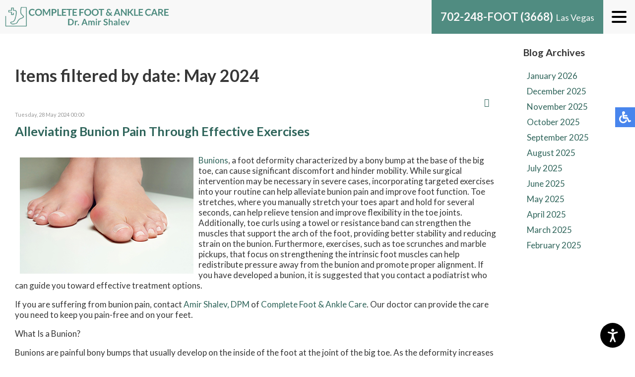

--- FILE ---
content_type: text/html; charset=utf-8
request_url: https://www.completefootanklecare.com/blog/itemlist/date/2024/5?catid=2
body_size: 17064
content:
<!DOCTYPE html><html lang=en-gb><head><base href=https://www.completefootanklecare.com/blog/itemlist/date/2024/5 /><meta http-equiv=content-type content="text/html; charset=utf-8"/><meta name=robots content="max-snippet:-1, max-image-preview:large, max-video-preview:-1"/><meta name=description content="Items filtered by date: May 2024"/><link rel=preconnect href=https://cdnjs.cloudflare.com crossorigin /><link rel=preload href=/templates/theme/images/fb-ico.png as=image /><link rel=preload href=/templates/theme/images/twit-ico.png as=image /><link rel=preload href=/templates/theme/images/goog-ico.png as=image /><link rel=preload href=/media/com_jchoptimize/cache/js/507d55de3b82dbebef20050a3677e7724c6b0e09de2ba8882aaeb38b5ea7e1ea.js as=script /><link rel=preload href=/media/com_jchoptimize/cache/js/507d55de3b82dbebef20050a3677e77217ea318e03a16d263eeecd5527a3c2a9.js as=script /><link rel=preload href=/media/com_jchoptimize/cache/css/79fd0e0aa36cd6ea689fd89eb9bcb23df36907fd18ce3204f3e53687e9a17874.css as=style onload="this.rel='stylesheet'"/><title>May 2024</title><link href="/blog/itemlist/date/2024/5?catid=2" rel=canonical /><link href="/blog/itemlist/date/2024/5?catid=2&format=feed" rel=alternate type=application/rss+xml title="May 2024 | Feed"/><link href="/blog/itemlist/date/2024/5?catid=2&format=feed&type=rss" rel=alternate type=application/rss+xml title="May 2024 | RSS 2.0"/><link href="/blog/itemlist/date/2024/5?catid=2&format=feed&type=atom" rel=alternate type=application/atom+xml title="May 2024 | Atom 1.0"/><link href=/templates/theme/favicon.ico rel="shortcut icon" type=image/vnd.microsoft.icon /> <script type=application/json class="joomla-script-options new">{"csrf.token":"cd98fb73241a10c2338dff713614d729","system.paths":{"root":"","base":""}}</script> <script type=application/ld+json data-type=gsd>{"@context":"https://schema.org","@type":"BreadcrumbList","itemListElement":[{"@type":"ListItem","position":1,"name":"Home","item":"https://www.completefootanklecare.com/"},{"@type":"ListItem","position":2,"name":"Blog","item":"https://www.completefootanklecare.com/blog/latest"},{"@type":"ListItem","position":3,"name":"May 2024","item":"https://www.completefootanklecare.com/blog/itemlist/date/2024/5"}]}</script><meta name=viewport content="width=device-width, initial-scale=1.0"><meta name=format-detection content="telephone=no"><meta name=facebook-domain-verification content=zmj6hl8z5sk2xqklbp6xu7hd8xkdsw /><meta name=google-site-verification content=XO-ahVKQikLhxl_EAmPzditiMKOlJJdU5ERYTtU2q_c /><link rel=apple-touch-icon sizes=76x76 href=/apple-touch-icon.png><link rel=icon type=image/png sizes=32x32 href=/favicon-32x32.png><link rel=icon type=image/png sizes=16x16 href=/favicon-16x16.png><link rel=manifest href=/site.webmanifest><link rel=mask-icon href=/safari-pinned-tab.svg color=#006d8c><meta name=msapplication-TileColor content=#ffffff><meta name=theme-color content=#ffffff><noscript><img height=1 width=1 style=display:none src="https://www.facebook.com/tr?id=426351375329481&ev=PageView&noscript=1"/></noscript><noscript><style>img.jch-lazyload,iframe.jch-lazyload{display:none}</style> </noscript><style id=jch-optimize-critical-css data-id=1035b7a95caab54eddb426716c0393b6507d39d6d9f85f185b3462bfad6dd38c>a:active,a:focus{outline:0}img{border:0}#k2Container{padding:0 0 24px}.clr{clear:both;height:0;line-height:0;display:block;float:none;padding:0;margin:0;border:0}div.k2FeedIcon{padding:4px 8px}div.k2FeedIcon a,div.k2FeedIcon a:hover{display:block;float:right;margin:0;padding:0;width:16px;height:16px}div.itemToolbar li a#fontDecrease span,div.itemToolbar li a#fontIncrease span,div.k2FeedIcon a span,div.k2FeedIcon a:hover span,span.siteRoot{display:none}div.itemToolbar li a#fontDecrease,div.itemToolbar li a#fontIncrease{font-size:14px}a.ubUserFeedIcon,a.ubUserFeedIcon:hover,a.ubUserURL,a.ubUserURL:hover,div.catItemIsFeatured:before,div.itemIsFeatured:before,div.itemToolbar li a#fontDecrease,div.itemToolbar li a#fontIncrease,div.k2FeedIcon a,div.k2FeedIcon a:hover,div.userItemIsFeatured:before,span.ubUserEmail{background:0 0;text-decoration:none;vertical-align:middle;font-family:"simple-line-icons";speak:none;font-style:normal;font-weight:400;font-variant:normal;text-transform:none;line-height:1;-webkit-font-smoothing:antialiased;-moz-osx-font-smoothing:grayscale}div.catItemIsFeatured:before,div.itemIsFeatured:before,div.userItemIsFeatured:before{content:"";position:absolute;top:10px;right:10px;color:#cf1919;font-size:20px}a#fontIncrease:before{content:""}a#fontDecrease:before{content:""}a.ubUserFeedIcon:before,div.k2FeedIcon a:before{content:""}a.ubUserURL:before{content:""}span.ubUserEmail:before{content:""}div.k2ArchivesBlock ul,div.k2AuthorsListBlock ul,div.k2CategoriesListBlock ul,div.k2ItemsBlock ul,div.k2LatestCommentsBlock ul,div.k2LoginBlock ul,div.k2TopCommentersBlock ul,div.k2UserBlock .k2UserBlockActions,div.k2UserBlock .k2UserBlockRenderedMenu,div.k2UsersBlock ul{margin:0;padding:0 4px;list-style:none}div.k2ArchivesBlock li,div.k2AuthorsListBlock li,div.k2CategoriesListBlock li,div.k2ItemsBlock li,div.k2LatestCommentsBlock li,div.k2LoginBlock li,div.k2TopCommentersBlock li,div.k2UsersBlock li{display:block;padding:0;margin:0 0 24px}div.catItemIsFeatured,div.itemIsFeatured,div.userItemIsFeatured{position:relative}div.catItemHeader h3.catItemTitle,div.genericItemHeader h2.genericItemTitle,div.itemHeader h2.itemTitle,div.latestItemHeader h3.latestItemTitle,div.tagItemHeader h2.tagItemTitle,div.userItemHeader h3.userItemTitle{padding:10px 0 4px;margin:0}div.itemToolbar{padding:8px;margin:16px 0 0;background:#fafafa;border-radius:4px}div.itemToolbar li,div.itemToolbar ul{text-align:right;list-style:none;padding:0;margin:0}div.itemToolbar li{display:inline;padding:0 4px 0 8px;border-left:1px solid #ccc;text-align:center;background:0 0;font-size:12px}div.itemToolbar li a{font-size:12px;font-weight:400}div.itemToolbar li a#fontDecrease,div.itemToolbar li a#fontIncrease{margin:0 0 0 2px}div.genericItemHeader span.genericItemDateCreated,div.tagItemHeader span.tagItemDateCreated,div.userItemHeader span.userItemDateCreated{color:#999;font-size:11px}div.genericItemView{margin-bottom:48px}div.genericItemBody{padding:8px 0;margin:0}div.genericItemIntroText{font-size:inherit;font-weight:400;line-height:inherit;padding:4px 0 12px}div.genericItemReadMore{display:inline}a.ubUserFeedIcon,a.ubUserFeedIcon:hover,a.ubUserURL,a.ubUserURL:hover,span.ubUserEmail{display:inline-block;margin:0 2px 0 0;padding:0;font-size:15px}span.ubUserEmail{overflow:hidden}@media screen,projection{.hamburger{display:inline-block;cursor:pointer;transition-property:opacity,filter;transition-duration:0.15s;transition-timing-function:linear;font:inherit;color:inherit;text-transform:none;background-color:transparent;border:0;margin:0;overflow:visible}.hamburger:hover{opacity:0.7}.hamburger-box{width:30px;height:24px;display:inline-block;position:relative}.hamburger-inner{display:block;top:50%;margin-top:-2px}.hamburger-inner,.hamburger-inner::before,.hamburger-inner::after{width:30px;height:4px;background-color:#000;border-radius:4px;position:absolute;transition-property:transform;transition-duration:0.15s;transition-timing-function:ease}.hamburger-inner::before,.hamburger-inner::after{content:"";display:block}.hamburger-inner::before{top:-10px}.hamburger-inner::after{bottom:-10px}.hamburger--slider .hamburger-inner{top:2px}.hamburger--slider .hamburger-inner::before{top:10px;transition-property:transform,opacity;transition-timing-function:ease;transition-duration:0.15s}.hamburger--slider .hamburger-inner::after{top:20px}}@media screen,projection{body,html{width:100%;height:100%;padding:0;margin:0;font-family:"Lato",sans-serif;font-weight:400;font-size:17px;color:#373737;-webkit-text-size-adjust:100%}body{overflow-x:hidden}a{text-decoration:none}.clear{clear:both}a img{border:none}form{padding:0;margin:0}img{max-width:100%;height:auto}.content{margin:0 auto;text-align:left;width:100%;max-width:1300px;padding:0 15px;box-sizing:border-box}.btn{width:100%;max-width:250px;border-radius:5px;padding:13px 13px;font-weight:600;font-size:18px;display:inline-block;border:2px solid transparent;transition:all 0.3s;cursor:pointer;box-sizing:border-box}.btn-primary{background:#508c81;color:#fff;border-color:#508c81}.btn.btn-primary.top{width:208px;margin-left:10px;padding-top:9px}.btn.btn-primary.top a{color:#f8f8f8;font-size:16px;padding:16px 10px}.btn.btn-primary.top a:hover{color:#508c81}.translate{display:inline-block;padding:0px 0px 0px 10px;vertical-align:middle}.translate.phone{display:none}.btn-primary a{color:#fff}.btn-primary:hover{background:transparent;color:#508c81}.btn-primary:hover a{color:#508c81}nav{position:relative;top:0;left:0;width:100%;z-index:9000;background:#f8f8f8;transition:all 0.3s}nav .content{max-width:3000px;display:flex;align-items:stretch;padding:0}.inner-logo{width:510px;padding:31px 0px 0px 5px;display:inline-block;vertical-align:middle}.inner-logo img{width:100%}.topmenu{margin:0 0 0 auto;padding-bottom:10px}.topmenu ul{padding:0;margin:0;display:flex}.topmenu li{list-style:none;padding:0 10px;position:relative}.nav.menu.mod-list .active,.nav.menu.mod-list .collapsible:hover{background-color:transparent}.topmenu li a,span.nav-header,span.separator{text-decoration:none;font-size:17px;color:#232323;transition:all 0.3s;white-space:nowrap;font-weight:600}.topmenu li a:hover,.topmenu li.active a{color:#2e645a}.topmenu li ul{position:absolute;top:100%;left:0;width:200px;display:block;background:#f8f8f8;max-height:0;overflow-y:hidden;transition:all 0.2s;box-shadow:0px 8px 16px 0px rgba(0,0,0,0.2)}.topmenu li:hover ul{padding-top:10px;max-height:3000px;overflow-y:auto}.topmenu li li{display:block;padding:10px 15px}.topmenu li li:last-child{border-bottom:5px #508c81 solid}.top-right{background:#508c81;align-items:center;display:flex;padding:0 10px;white-space:nowrap}}@media only screen and (min-width:360px) and (max-width:430px),only not all{.top-right{min-height:120px}}@media screen,projection{.top-phone{display:inline-block;vertical-align:middle;position:relative;line-height:35px;margin:0 0 0 8px}.top-phone a{color:#f8f8f8;font-size:28px;font-weight:bold}.top-location{display:inline-block;vertical-align:top;color:#f8f8f8;font-size:23px;font-weight:300;line-height:36px;margin-left:7px}.topsoc{display:none}nav .social-btns{float:right;padding:10px 15px 25px 0}nav .social-btn{cursor:pointer;transition:all 0.3s;margin:0 1px;display:inline-block;vertical-align:middle}nav .social-btn:hover{transform:scale(1.1)}nav .fb-wrap{position:relative;display:inline-block;vertical-align:middle;width:46px;height:46px;white-space:nowrap;margin:0 2px}nav .fb-ico{position:absolute;top:0;left:0;transition:all 0.3s}nav .fb-wrap:hover .fb-ico{transform:scale(1.1)}.hamburger{display:none}nav p{padding:0;margin:0;display:inline-block}.connect-block{background:#fff}.connect-block .content{text-align:center}.connect-block h3{font-weight:400;font-size:36px;color:#508c81;text-align:center;padding:30px;margin:0;display:inline-block;vertical-align:middle}.connect-block .social-btns{display:inline-block;vertical-align:middle}.connect-block .social-btn{font-size:14px;color:#2e645a;height:26px;padding:3px 15px 3px 35px;box-sizing:border-box;border:1px solid #508c81;cursor:pointer;transition:all 0.3s;margin:0 2px;display:inline-block;vertical-align:middle}.connect-block .fb-wrap{position:relative;display:inline-block;vertical-align:top;width:98px;white-space:nowrap;padding:0;margin:0 2px}.connect-block .fb-ico{background:url(https://www.completefootanklecare.com/templates/theme/images/fb-ico.png) no-repeat 10px center;position:absolute;left:0}.connect-block .fb-wrap:hover .fb-ico{background:url(https://www.completefootanklecare.com/templates/theme/images/fb-ico.png) #508c81 no-repeat 10px center}.connect-block .twit-ico{background:url(https://www.completefootanklecare.com/templates/theme/images/twit-ico.png) no-repeat 10px center}.connect-block .twit-ico:hover{background:url(https://www.completefootanklecare.com/templates/theme/images/twit-ico.png) #508c81 no-repeat 10px center}.connect-block .goog-ico{background:url(https://www.completefootanklecare.com/templates/theme/images/goog-ico.png) no-repeat 10px center}.connect-block .goog-ico:hover{background:url(https://www.completefootanklecare.com/templates/theme/images/goog-ico.png) #508c81 no-repeat 10px center}.bot-social-btns{display:inline-block;vertical-align:middle;padding:0 15px}footer{background:#171918}footer .content{text-align:center}.logo-footer{display:inline-block;vertical-align:middle;padding:30px;max-width:430px}.quick-links-block{display:inline-block;vertical-align:middle;padding:30px;text-align:left}footer h4{font-size:18px;font-weight:400;color:#508c81;margin-top:0;padding-top:0}.quick-links-block ul{padding:0;margin:0;font-weight:400}.quick-links-block li{display:block;font-weight:400;list-style:none;padding:2px 0;color:#d1d1d0;font-size:18px}.quick-links-block li a,.quick-links-block li.a{color:#d1d1d0;font-size:18px;line-height:25px;text-decoration:none;font-weight:400}.quick-links-block li a:hover{text-decoration:underline}.bottom-loc-block{display:inline-block;vertical-align:top;padding:30px 0 30px 30px;text-align:left;color:#d1d1d0;font-size:18px;line-height:25px;font-weight:400}.white-text{color:#fff}.offices-block{display:flex}.office{padding-right:30px;font-weight:400}.copy-left,.copy-right{text-align:left;float:left;color:#6e6d6d;font-size:14px;padding:30px}.copy-left a,.copy-right a{color:#6e6d6d;text-decoration:none}.copy-left a:hover,.copy-right a:hover{text-decoration:underline}.copy-right{text-align:right;float:right}.social-btns p,.top-phone p,.connect-block p,.doctors-box h2 p{display:inline-block;padding:0;margin:0}.social-btns a{color:#2e645a}.inner-pages{padding-bottom:30px}.inner-pages a{color:#2e645a}.inner-pages img{max-width:100% !important;height:auto !important}#k2Container{padding-top:40px}div.itemToolbar{display:none}div.k2LatestCommentsBlock ul,div.k2TopCommentersBlock ul,div.k2ItemsBlock ul,div.k2LoginBlock ul,div.k2UserBlock .k2UserBlockActions,div.k2UserBlock .k2UserBlockRenderedMenu,div.k2ArchivesBlock ul,div.k2AuthorsListBlock ul,div.k2CategoriesListBlock ul,div.k2UsersBlock ul{padding:10px 20px;margin:0}div.k2LatestCommentsBlock li,div.k2TopCommentersBlock li,div.k2ItemsBlock li,div.k2LoginBlock li,div.k2ArchivesBlock li,div.k2AuthorsListBlock li,div.k2CategoriesListBlock li,div.k2UsersBlock li{margin:0;display:block;padding:8px 0 8px 15px}.btn.btn-primary.phone{display:none}.content.full{flex-wrap:wrap;display:flex}.divContent{flex:0 0 80%}.divRight{flex:0 0 20%}.divRight .moduletable{margin-top:25px;padding-left:40px}.divRight .moduletable ul{padding:0px 4px !important}.divRight .moduletable li{padding:5px 0 5px 3px !important}div.genericItemReadMore{display:none !important}div.k2ArchivesBlock li a{color:#2e645a}.collapsible{background-color:#fff;color:#508c81;border:1px solid #508c81;cursor:pointer;padding:18px;width:100%;text-align:left;outline:none;font-size:18px}.active,.collapsible:hover{background-color:#e0e0e0}.collapsible:after{content:"\002B";color:#508c81;font-weight:bold;float:right;margin-left:5px}}@media only screen and (max-width:1800px),only not all{.inner-logo{padding:30px 0px 0px 5px}}@media only screen and (max-width:1675px),only not all{.inner-logo{padding:30px 0px 0px 10px}.top-phone a{font-size:28px}.topmenu li a,span.nav-header,span.separator{font-size:15px}.topmenu li{padding:0px 10px}}@media only screen and (max-width:1625px),only not all{.topmenu li{padding:0px 8px}.top-right{padding:0 10px}.top-phone a{font-size:26px}.top-location{font-size:20px}.inner-logo img{width:95%}}@media only screen and (max-width:1560px),only not all{nav .social-btns{padding:10px 15px 15px 0}.top-right{flex-direction:column;align-items:center}.top-phone{padding-top:37px;margin:0}.topmenu li a,span.nav-header,span.separator{font-size:15px}.topmenu li{padding:0px 8px;margin:5px 0 0px 0}.topmenu li.parent:after{margin:1px 0px}}@media only screen and (max-width:1480px),only not all{.top-phone a{font-size:24px}}@media only screen and (max-width:1370px),only not all{.inner-logo{width:350px;padding:15px 10px}.topmenu li{padding:0 8px}nav .social-btns{padding:5px 10px 5px 0}.topmenu li.parent:after{display:none}.top-phone{padding:35px 0 0 0;line-height:25px;margin-right:0}.top-phone a{font-size:22px}.top-location{font-size:18px;line-height:28px}}@media only screen and (max-width:1365px),only not all{.topsoc{display:inline-grid;flex-grow:1;text-align:right}.inner-logo{width:350px;padding:14px 10px 10px}.hamburger{display:inline-block;position:relative;z-index:9002;margin:17px}.topmenu{position:fixed;z-index:9001;top:-150%;bottom:0;left:0;right:0;width:100%;height:100%;overflow-x:hidden;overflow-y:auto;background:#fff;transition:all 0.3s}.topmenu ul{display:block;padding:20px 15px 15px 15px}.topmenu li{display:block;padding:5px}.topmenu li.parent:after{display:none}.topmenu li a,span.nav-header,span.separator{font-size:15px}.topmenu li ul{position:relative;top:0;left:0;width:auto;display:block;background:transparent;max-height:3000px;overflow-y:visible;padding:5px 0 0 0;box-shadow:unset}.topmenu li li:last-child{border-bottom:unset}.topmenu li li{padding:5px 10px}.topmenu li:hover ul{overflow-y:visible;padding:5px 0 0 0}.top-right{float:none;text-align:left;margin:0 0 0 auto;flex:0 0 auto}nav .content{display:flex}.top-phone{margin:21px 8px 0;padding:0}.top-location{margin:0 0 0 5px}.btn.btn-primary.top{width:208px;margin-left:10px;font-size:16px}nav .social-btns{padding:10px 15px 10px 10px;float:left}.hamburger-box{margin-top:5px}}@media only screen and (max-width:1340px),only not all{nav .social-btns{display:none}nav.inner-nav .content .hamburger{z-index:99999}}@media only screen and (max-width:1215px),only not all{.top-location{font-size:18px}.top-phone a{font-size:22px}}@media only screen and (max-width:1180px),only not all{.inner-logo{width:350px;padding:11px 10px 11px}}@media only screen and (max-width:1150px),only not all{.topmenu li a,span.nav-header,span.separator{font-size:15px}.top-right{text-align:right}.btn.btn-primary.top{width:209px;font-size:15px}.connect-block h3{padding:15px 0;margin:0;display:block}.connect-block .social-btns{padding:15px 0}.logo-footer{max-width:330px}}@media only screen and (max-width:1080px),only not all{.topsoc .fb-wrap,.topsoc .social-btn{display:none}.top-right{max-width:300px}.topmenu li a,span.nav-header,span.separator{font-size:16px}.topmenu ul{margin:0 5px}.topmenu li.parent:after{content:"";position:absolute;top:10px;right:-2px;width:0;height:0;margin-left:1px;vertical-align:middle;border-top:2px solid;border-right:2px solid transparent;border-left:2px solid transparent}.logo-footer{display:block;margin:0 auto}.divContent{flex:0 0 70%}.divRight{flex:0 0 30%}}@media only screen and (max-width:975px),only not all{.top-phone a{font-size:20px}.top-location{font-size:14px}}@media only screen and (max-width:830px),only not all{.copy-left,.copy-right{text-align:center;float:left;color:#6e6d6d;font-size:14px;padding:0px;width:100%}.copy-right p{margin-top:0}}@media only screen and (max-width:790px),only not all{nav.inner-nav .content .hamburger{top:25px !important}.hamburger-box{margin-top:2px}.topsoc{display:none}nav.inner-nav .content{display:flex;flex-direction:column;align-items:flex-start}nav.inner-nav .content .top-right{-webkit-box-ordinal-group:2;-moz-box-ordinal-group:2;-ms-flex-order:2;-webkit-order:2;order:2;width:98%;text-align:center;margin-left:0;padding:0 1%;max-width:100%}nav.inner-nav .content .inner-logo{-webkit-box-ordinal-group:1;-moz-box-ordinal-group:1;-ms-flex-order:1;-webkit-order:1;order:1;width:80%;margin-top:0;height:55px;padding:6px 10px 14px 5px}nav.inner-nav .content .hamburger{-webkit-box-ordinal-group:1;-moz-box-ordinal-group:1;-ms-flex-order:1;-webkit-order:1;order:1;width:30px;margin-top:0;margin-left:auto;position:absolute;top:82px;display:block;right:2px}.top-phone{text-align:left;margin:12px 0px 9px}.translate.phone{display:block;padding:0;margin:5px auto 0;max-width:130px}.top-phone .btn{padding:5px 10px;display:block;margin:5px auto;border:2px solid #f8f8f8;text-align:center;width:100%;max-width:180px;border-radius:5px;font-weight:600;font-size:14px}.inner-logo img{width:auto;max-width:100%;margin-top:4px}.btn.btn-primary.phone{display:block;margin:5px auto;border:2px solid #f8f8f8;text-align:center}.btn.btn-primary.phone a{font-size:15px}}@media only screen and (max-width:767px),only not all{.btn{width:100%;max-width:180px;border-radius:5px;padding:10px 10px;font-weight:600;font-size:14px}.doctors-box h2{font-size:28px}.connect-block{padding-bottom:15px}.connect-block h3{font-size:26px;padding:15px;margin:0 auto;display:block}footer .content{text-align:left}.logo-footer{display:block;padding:15px 0;max-width:50%}.copy-left,.copy-right{float:left;font-size:12px}footer h4{font-size:14px}.quick-links-block li,.quick-links-block li a,.quick-links-block li.a{font-size:14px;line-height:18px}.bottom-loc-block{font-size:14px;line-height:18px}.top-phone .btn{padding:5px 10px}.divContent{flex:0 0 70%}.divRight{flex:0 0 30%}}@media only screen and (max-width:590px),only not all{.divContent,.divRight{flex:0 0 100%}.divRight .moduletable{padding-left:5px;margin-bottom:60px}}@media only screen and (max-width:550px),only not all{.top-phone{order:2}.logo-footer{display:block;margin:0 auto}.connect-block .social-btn{font-size:12px;padding:5px 6px 3px 26px}.connect-block .fb-wrap{width:74px}.connect-block .fb-ico{background:url(https://www.completefootanklecare.com/templates/theme/images/fb-ico.png) no-repeat 5px center}.connect-block .fb-wrap:hover .fb-ico{background:url(https://www.completefootanklecare.com/templates/theme/images/fb-ico.png) #508c81 no-repeat 5px center}.connect-block .twit-ico{background:url(https://www.completefootanklecare.com/templates/theme/images/twit-ico.png) no-repeat 5px center}.connect-block .twit-ico:hover{background:url(https://www.completefootanklecare.com/templates/theme/images/twit-ico.png) #508c81 no-repeat 5px center}.connect-block .goog-ico{background:url(https://www.completefootanklecare.com/templates/theme/images/goog-ico.png) no-repeat 5px center}.connect-block .goog-ico:hover{background:url(https://www.completefootanklecare.com/templates/theme/images/goog-ico.png) #508c81 no-repeat 5px center}.offices-block{display:block}}@media only screen and (max-width:491px),only not all{nav.inner-nav .content .inner-logo{padding:6px 10px 6px 5px}nav.inner-nav .content .hamburger{top:20px !important}}@media only screen and (max-width:460px),only not all{.inner-logo img{margin-top:7px}}@media only screen and (max-width:430px),only not all{.inner-logo,nav.inner-nav .content .inner-logo{width:205px;padding:10px;height:43px}.inner-logo img{margin-top:6px}nav.inner-nav .content .inner-logo{width:70%}nav.inner-nav .content .hamburger{top:10px !important}.top-phone{margin:9px 0px 6px}.hamburger-box{margin-top:8px}.logo-footer{max-width:75%}}@media only screen and (max-width:370px),only not all{.hamburger-box{margin-top:10px}}@media screen,projection{body .accessib-block{position:fixed;top:30%;right:-190px;z-index:9999;display:flex;background:transparent !important;-webkit-transition:all 0.5s;-moz-transition:all 0.5s;-o-transition:all 0.5s;transition:all 0.5s}.accessib-btn{width:40px;height:40px;background-color:#4885ed;display:flex;align-items:center;justify-content:center}.accessib-btn path{fill:#fff}}@-webkit-keyframes opacit{from{opacity:0}to{opacity:1}}@keyframes opacit{from{opacity:0}to{opacity:1}}@-webkit-keyframes top{from{-webkit-transform:translate3d(0,-5%,0);transform:translate3d(0,-5%,0);opacity:0}to{-webkit-transform:none;transform:none;opacity:1}}@keyframes top{from{-webkit-transform:translate3d(0,-5%,0);transform:translate3d(0,-5%,0);opacity:0}to{-webkit-transform:none;transform:none;opacity:1}}@-webkit-keyframes right{from{-webkit-transform:translate3d(5%,0,0);transform:translate3d(5%,0,0)}to{-webkit-transform:none;transform:none}}@keyframes right{from{-webkit-transform:translate3d(5%,0,0);transform:translate3d(5%,0,0)}to{-webkit-transform:none;transform:none}}@-webkit-keyframes left{from{-webkit-transform:translate3d(-5%,0,0);transform:translate3d(-5%,0,0)}to{-webkit-transform:none;transform:none}}@keyframes left{from{-webkit-transform:translate3d(-5%,0,0);transform:translate3d(-5%,0,0)}to{-webkit-transform:none;transform:none}}</style><link rel=preload href=/media/com_jchoptimize/cache/css/79fd0e0aa36cd6ea689fd89eb9bcb23d356ba160c7b54a5de85a824c52d09d74.css as=style media=all onload="this.rel='stylesheet'"/></head><body class=bfa><noscript><iframe src="https://www.googletagmanager.com/ns.html?id=GTM-MQCHFMF" height=0 width=0 style=display:none;visibility:hidden></iframe></noscript><nav class="inner-nav staticnav"><div class=content><div class=inner-logo> <a href=/><img src=/templates/theme/images/logo.png alt="Dr. Amir Shalev, DPM - Podiatrist in the Las Vegas, NV 89128 area" title="Complete Foot & Ankle Care" width=510 height=61 /></a> </div><div class=topsoc><div class=social-btns><div class=fb-wrap><a href=https://www.facebook.com/CompleteFootAnkleCare/ target=_blank rel=noopener title="Like Us"><div class="social-btn fb-ico"><img src=/images/fb-ico.png alt="Amir Shalev, DPM - Podiatrist Las Vegas, NV 89128 on Facebook" title="Like Us on Facebook" width=46 height=46 /></div></a></div><div class=social-btn><a href=https://twitter.com/completefootlv target=_blank rel=noopener title="Follow Us"><img src=/images/twit-ico.png alt="Podiatrist Amir Shalev, DPM - Foot Doctor Las Vegas, NV 89128 on Twitter" title="Follow Us on Twitter" width=46 height=46 /></a></div><div class=social-btn><a href="https://search.google.com/local/writereview?placeid=ChIJyQJddZjryIARSvPr0I5wCrI" target=_blank rel=noopener title="Review Us"><img src=/images/goog-ico.png alt="Leave Google Review for Complete Foot &amp; Ankle Care" title="Review Us on Google" width=46 height=46 /></a></div><div class="btn btn-primary top"><a href=/request-appointment title="Schedule a Podiatry Appointment">Request Appointment</a></div><div class=translate><div class=moduletable><div class=gtranslate_wrapper id=gt-wrapper-146></div></div></div></div></div><div class=topmenu><div class=social-btns><div class=fb-wrap><a href=https://www.facebook.com/CompleteFootAnkleCare/ target=_blank rel=noopener title="Like Us"><div class="social-btn fb-ico"><img src=/images/fb-ico.png alt="Amir Shalev, DPM - Podiatrist Las Vegas, NV 89128 on Facebook" title="Like Us on Facebook" width=46 height=46 /></div></a></div><div class=social-btn><a href=https://twitter.com/completefootlv target=_blank rel=noopener title="Follow Us"><img src=/images/twit-ico.png alt="Podiatrist Amir Shalev, DPM - Foot Doctor Las Vegas, NV 89128 on Twitter" title="Follow Us on Twitter" width=46 height=46 /></a></div><div class=social-btn><a href="https://search.google.com/local/writereview?placeid=ChIJyQJddZjryIARSvPr0I5wCrI" target=_blank rel=noopener title="Review Us"><img src=/images/goog-ico.png alt="Leave Google Review for Complete Foot &amp; Ankle Care" title="Review Us on Google" width=46 height=46 /></a></div><div class="btn btn-primary top"><a href=/request-appointment title="Schedule a Podiatry Appointment">Request Appointment</a></div><div class=translate><div class=moduletable><div class=gtranslate_wrapper id=gt-wrapper-146></div></div></div></div><div class=clear></div><ul class="nav menu mod-list"> <li class="item-101 default"><a href=/ title="Podiatrist Las Vegas, NV">Home</a></li><li class=item-129><a href=/meet-the-team title="Foot Doctor Las Vegas, NV">Meet The Team</a></li><li class=item-130><a href=/las-vegas-podiatry-office title="Las Vegas Podiatry Office">Office</a></li><li class=item-326><a href=/services title="Advanced Podiatric Services">Services</a></li><li class=item-131><a href=/new-patients title="Information for New Patients">New Patients</a></li><li class=item-713><a href=/products title="Foot Care Products">Products</a></li><li class=item-623><a href=/videos title="Educational Podiatry Videos">Videos</a></li><li class="item-683 deeper parent"><span class="nav-header " title="Patients' Testimonials &amp; Reviews">Testimonials</span> <ul class="nav-child unstyled small"><li class=item-685><a href=/testimonials/testimonials title="Podiatry Patients' Testimonials">Testimonials</a></li><li class=item-684><a href=/testimonials/yelp-reviews title="Our Yelp Reviews">Yelp Reviews</a></li><li class=item-716><a href=/testimonials/healthgrades-reviews title="Our Healthgrades Reviews">Healthgrades Reviews</a></li><li class=item-717><a href=/testimonials/vitals-reviews title="Our Vitals Reviews">Vitals Reviews</a></li><li class=item-718><a href=/testimonials/rate-mds-reviews title="Our Rate MDs Reviews">Rate MDs Reviews</a></li><li class=item-715><a href=/testimonials/video-testimonials title="Video Testimonials &amp; Reviews">Video Testimonials</a></li></ul></li><li class="item-127 current active"><a href=/blog title="Podiatry Blog">Blog</a></li><li class=item-134><a href=/contact-us title="Contact Complete Foot &amp; Ankle Care">Contact Us</a></li></ul></div><div class=top-right><div class=top-phone><p><a href=tel:+17022483668 title="Call Us">702-248-FOOT (3668)</a><span class=top-location>Las Vegas</span></p><div class="btn btn-primary phone"><a href=/request-appointment title="Book a Podiatry Appointment">Request Appointment</a></div><div class="translate phone"><div class=moduletable><div class=gtranslate_wrapper id=gt-wrapper-146></div></div></div></div><div class=top-location> </div> </div><div class="hamburger hamburger--slider"><div class=hamburger-box><div class=hamburger-inner></div></div></div><div class=clear></div></div></nav><div class="content full"><div class=divContent><div class="inner-pages rha"><div class=content><div id=system-message-container> </div><div id=k2Container class=genericView><h1>Items filtered by date: May 2024</h1><div class=k2FeedIcon> <a href="/blog/itemlist/date/2024/5?catid=2&format=feed" title="Subscribe to this RSS feed"> <span>Subscribe to this RSS feed</span> </a> <div class=clr></div></div><div class=genericItemList><div class=genericItemView><div class=genericItemHeader> <span class=genericItemDateCreated> Tuesday, 28 May 2024 00:00 </span> <h2 class=genericItemTitle> <a href=/blog/item/730-alleviating-bunion-pain-through-effective-exercises> Alleviating Bunion Pain Through Effective Exercises </a> </h2></div><div class=genericItemBody><div class=genericItemIntroText><div class="formatted ck-content blog"><figure class=image style="display: table; clear: both; text-align: center; min-width: 50px; float: left; margin: 0;"><a href=https://facty.com/ailments/feet/things-to-know-about-bunions target=_blank rel="noopener noreferrer"><img class=jch-lazyload src="[data-uri]" data-src=/images/grayfish/Znz4ujlvPQ9YqghiubSO.jpg style="display: block; width: 350px; max-width: initial; min-width: inherit; float: left; margin: 5px 10px 10px 10px;" width=350 height=234 /><noscript><img src=/images/grayfish/Znz4ujlvPQ9YqghiubSO.jpg style="display: block; width: 350px; max-width: initial; min-width: inherit; float: left; margin: 5px 10px 10px 10px;" width=350 height=234 /></noscript></a></figure><p><a target=_blank rel="noopener noreferrer" href=https://facty.com/ailments/feet/things-to-know-about-bunions>Bunions</a>, a foot deformity characterized by a bony bump at the base of the big toe, can cause significant discomfort and hinder mobility. While surgical intervention may be necessary in severe cases, incorporating targeted exercises into your routine can help alleviate bunion pain and improve foot function. Toe stretches, where you manually stretch your toes apart and hold for several seconds, can help relieve tension and improve flexibility in the toe joints. Additionally, toe curls using a towel or resistance band can strengthen the muscles that support the arch of the foot, providing better stability and reducing strain on the bunion. Furthermore, exercises, such as toe scrunches and marble pickups, that focus on strengthening the intrinsic foot muscles can help redistribute pressure away from the bunion and promote proper alignment. If you have developed a bunion, it is suggested that you contact a podiatrist who can guide you toward effective treatment options.</p><p>If you are suffering from bunion pain, contact <span><a href=https://www.completefootanklecare.com/our-doctors.html>Amir Shalev, DPM</a></span> of <span><a href=https://www.completefootanklecare.com/>Complete Foot &amp; Ankle Care</a></span>. <span>Our doctor</span> can provide the care you need to keep you pain-free and on your feet.</p><p>What Is a Bunion?</p><p>Bunions are painful bony bumps that usually develop on the inside of the foot at the joint of the big toe. As the deformity increases over time, it may become painful to walk and wear shoes. Women are more likely to exacerbate existing bunions since they often wear tight, narrow shoes that shift their toes together. Bunion pain can be relieved by wearing wider shoes with enough room for the toes.</p><p>Causes</p><ul><li>Genetics – some people inherit feet that are more prone to bunion development</li><li>Inflammatory Conditions - rheumatoid arthritis and polio may cause bunion development</li></ul><p>Symptoms</p><ul><li>Redness and inflammation</li><li>Pain and tenderness</li><li>Callus or corns on the bump</li><li>Restricted motion in the big toe</li></ul><p>In order to diagnose your bunion, your podiatrist may ask about your medical history, symptoms, and general health. Your doctor might also order an x-ray to take a closer look at your feet. Nonsurgical treatment options include orthotics, padding, icing, changes in footwear, and medication. If nonsurgical treatments don’t alleviate your bunion pain, surgery may be necessary.</p><p>If you have any questions, please feel free to contact <span>our office</span> located in <span><a href=https://www.completefootanklecare.com/office.html>Las Vegas, NV</a></span><span> </span><span></span><span> </span><span></span><span> </span><span></span><span> </span><span></span><span> </span><span></span><span> </span><span></span><span> </span><span></span><span> </span><span></span><span> </span><span></span><span> </span><span></span><span> </span><span></span><span> </span><span></span><span> </span><span></span><span> </span><span></span>. We offer the newest diagnostic and treatment technologies for all your foot care needs.</p></div><a href=/blog/item/729-bunions>Read more about Bunions </a> </div><div class=clr></div></div><div class=clr></div><div class=genericItemReadMore> <a class=k2ReadMore href=/blog/item/730-alleviating-bunion-pain-through-effective-exercises> Read more... </a> </div><div class=clr></div></div><div class=genericItemView><div class=genericItemHeader> <span class=genericItemDateCreated> Wednesday, 22 May 2024 00:00 </span> <h2 class=genericItemTitle> <a href=/blog/item/728-do-you-suffer-from-painful-feet> Do You Suffer From Painful Feet? </a> </h2></div><div class=genericItemBody><div class=genericItemIntroText><div class="formatted ck-content "><figure class=image style="display: table; clear: both; text-align: center; margin: .9em auto; min-width: 50px;"><a href="https://grayfish.com/tracking/save?link=https%3A%2F%2Fwww.completefootanklecare.com%2Frequest-appointment.html&amp;mid=1345&amp;cid=19"><img class=jch-lazyload src="[data-uri]" data-src=/images/grayfish/tWlDpwBxeJyLg85hC7Fs.jpg style="float: none; display: block; width: 350px; max-width: initial; min-width: inherit; margin: 5px 10px 10px 10px;" width=473 height=315 /><noscript><img src=/images/grayfish/tWlDpwBxeJyLg85hC7Fs.jpg style="float: none; display: block; width: 350px; max-width: initial; min-width: inherit; margin: 5px 10px 10px 10px;" width=473 height=315 /></noscript></a></figure><p style="text-align: center;">Painful deformities, such as hammertoes, can be treated. Stop living with foot pain, and have beautiful feet again!</p></div></div><div class=clr></div></div><div class=clr></div><div class=genericItemReadMore> <a class=k2ReadMore href=/blog/item/728-do-you-suffer-from-painful-feet> Read more... </a> </div><div class=clr></div></div><div class=genericItemView><div class=genericItemHeader> <span class=genericItemDateCreated> Tuesday, 21 May 2024 00:00 </span> <h2 class=genericItemTitle> <a href=/blog/item/727-the-annoyance-of-friction-blisters-on-the-feet> The Annoyance of Friction Blisters on the Feet </a> </h2></div><div class=genericItemBody><div class=genericItemIntroText><div class="formatted ck-content blog"><figure class="image image-style-align-left" style="display: table; text-align: center; min-width: 50px; clear: none; margin-right: var(--ck-image-style-spacing); float: left; margin: 0;"><a href=https://www.health.harvard.edu/a_to_z/friction-blisters-a-to-z target=_blank rel="noopener noreferrer"><img class=jch-lazyload src="[data-uri]" data-src=/images/grayfish/PnTJbPdJSCSyR4FOr3vd.jpg style="width: 350px; display: block; max-width: initial; min-width: inherit; float: left; margin: 5px 10px 10px 10px;" width=350 height=233 /><noscript><img src=/images/grayfish/PnTJbPdJSCSyR4FOr3vd.jpg style="width: 350px; display: block; max-width: initial; min-width: inherit; float: left; margin: 5px 10px 10px 10px;" width=350 height=233 /></noscript></a></figure><p>Friction <a target=_blank rel="noopener noreferrer" href=https://www.health.harvard.edu/a_to_z/friction-blisters-a-to-z>blisters</a> on the feet can transform a pleasant stroll into a painful ordeal. These irritating nuisances arise from repeated rubbing against the skin, causing it to blister and fill with fluid. Typically occurring on pressure points or where shoes constantly rub, symptoms can include discomfort, swelling, and sometimes even pain. The duration varies. While some resolve within a few days, others can linger for weeks, hindering mobility and comfort. Treating friction blisters involves cleaning the area with mild soap and water, then applying a bandage to protect the skin and promote healing. However, for persistent or severe cases, it is suggested that you seek guidance from a podiatrist who can offer tailored solutions to address your specific situation.</p><p>Blisters may appear as a single bubble or in a cluster. They can cause a lot of pain and may be filled with pus, blood, or watery serum. If your feet are hurting, contact <span><a href=https://www.completefootanklecare.com/our-doctors.html>Amir Shalev, DPM</a></span> of <span><a href=https://www.completefootanklecare.com/>Complete Foot &amp; Ankle Care</a></span>. <span>Our doctor</span> can provide the care you need to keep you pain-free and on your feet.</p><p><strong>Foot Blisters</strong></p><p>Foot blisters are often the result of friction. This happens due to the constant rubbing from shoes, which can lead to pain.</p><p><strong>What Are Foot Blisters?</strong></p><p>A foot blister is a small fluid-filled pocket that forms on the upper-most layer of the skin. Blisters are filled with clear fluid and can lead to blood drainage or pus if the area becomes infected.</p><p><strong>Symptoms</strong></p><p>(Blister symptoms may vary depending on what is causing them)</p><ul> <li>Bubble of skin filled with fluid</li> <li>Redness</li> <li>Moderate to severe pain</li> <li>Itching</li> </ul><p><strong>Prevention &amp; Treatment </strong></p><p>In order to prevent blisters, you should be sure to wear comfortable shoes with socks that cushion your feet and absorb sweat. Breaking a blister open may increase your chances of developing an infection. However, if your blister breaks, you should wash the area with soap and water immediately and then apply a bandage to the affected area. If your blisters cause severe pain it is important that you call your podiatrist right away.</p><p>If you have any questions, please feel free to contact <span>our office</span> located in <span><a href=https://www.completefootanklecare.com/office.html>Las Vegas, NV</a></span><span> </span><span></span><span> </span><span></span><span> </span><span></span><span> </span><span></span><span> </span><span></span><span> </span><span></span><span> </span><span></span><span> </span><span></span><span> </span><span></span><span> </span><span></span><span> </span><span></span><span> </span><span></span><span> </span><span></span><span> </span><span></span>. We offer the newest diagnostic and treatment technologies for all your foot care needs.</p></div><a href=/blog/item/726-blisters>Read more about Blisters </a> </div><div class=clr></div></div><div class=clr></div><div class=genericItemReadMore> <a class=k2ReadMore href=/blog/item/727-the-annoyance-of-friction-blisters-on-the-feet> Read more... </a> </div><div class=clr></div></div><div class=genericItemView><div class=genericItemHeader> <span class=genericItemDateCreated> Tuesday, 14 May 2024 00:00 </span> <h2 class=genericItemTitle> <a href=/blog/item/725-foot-problems-and-quality-of-life> ​​Foot Problems and Quality of Life </a> </h2></div><div class=genericItemBody><div class=genericItemIntroText><div class="formatted ck-content blog"><figure class="image image-style-align-left" style="display: table; text-align: center; min-width: 50px; clear: none; margin-right: var(--ck-image-style-spacing); float: left; margin: 0;"><a href=https://www.ncbi.nlm.nih.gov/pmc/articles/PMC8282620/ target=_blank rel="noopener noreferrer"><img class=jch-lazyload src="[data-uri]" data-src=/images/grayfish/SJYbCzxmnDQAcEzSNKn4.jpg style="width: 350px; display: block; max-width: initial; min-width: inherit; float: left; margin: 5px 10px 10px 10px;" width=350 height=233 /><noscript><img src=/images/grayfish/SJYbCzxmnDQAcEzSNKn4.jpg style="width: 350px; display: block; max-width: initial; min-width: inherit; float: left; margin: 5px 10px 10px 10px;" width=350 height=233 /></noscript></a></figure><p>Foot problems can have a profound impact on an individual's quality of life, affecting various aspects such as mobility, comfort, and overall well-being. Foot pathologies, including bunions, plantar fasciitis, and hammertoes, can cause chronic pain and discomfort, limiting one's ability to engage in daily activities and enjoy recreational pursuits. Moreover, these conditions often necessitate modifications in footwear choices, which can further restrict options and affect self-esteem. Foot alterations and deformities not only impair mobility but also have broader implications for general health and physical activity. Poor foot mechanics can lead to joint pain, muscle imbalances, and altered gait patterns, predisposing individuals to injuries and reducing participation in exercise and sports. Addressing foot problems through proper footwear, custom orthotics, and targeted interventions is essential for maintaining mobility, preserving independence, and improving overall quality of life. If you have <a target=_blank rel="noopener noreferrer" href=https://www.ncbi.nlm.nih.gov/pmc/articles/PMC8282620/>foot problems</a>, it is suggested that you seek help from a podiatrist who can diagnose and treat such issues, thereby helping you live a more active, fulfilling life.</p><p>Foot Pain</p><p>Foot pain can be extremely painful and debilitating. If you have a foot pain, consult with <span><a href=https://www.completefootanklecare.com/our-doctors.html>Amir Shalev, DPM</a></span> from <span><a href=https://www.completefootanklecare.com/>Complete Foot &amp; Ankle Care</a></span>. <span>Our doctor</span> will assess your condition and provide you with quality foot and ankle treatment.</p><p>Causes</p><p>Foot pain is a very broad condition that could be caused by one or more ailments. The most common include:</p><ul><li>Bunions</li><li>Hammertoes</li><li>Plantar Fasciitis</li><li>Bone Spurs</li><li>Corns</li><li>Tarsal Tunnel Syndrome</li><li>Ingrown Toenails</li><li>Arthritis (such as Gout, Rheumatoid, and Osteoarthritis)</li><li>Flat Feet</li><li>Injury (from stress fractures, broken toe, foot, ankle, Achilles tendon ruptures, and sprains)</li><li>And more</li></ul><p>Diagnosis</p><p>To figure out the cause of foot pain, podiatrists utilize several different methods. This can range from simple visual inspections and sensation tests to X-rays and MRI scans. Prior medical history, family medical history, and any recent physical traumatic events will all be taken into consideration for a proper diagnosis.</p><p>Treatment</p><p>Treatment depends upon the cause of the foot pain. Whether it is resting, staying off the foot, or having surgery; podiatrists have a number of treatment options available for foot pain.</p><p>If you have any questions, please feel free to contact <span>our office</span> located in <span><a href=https://www.completefootanklecare.com/office.html>Las Vegas, NV</a></span><span> </span><span></span><span> </span><span></span><span> </span><span></span><span> </span><span></span><span> </span><span></span><span> </span><span></span><span> </span><span></span><span> </span><span></span><span> </span><span></span><span> </span><span></span><span> </span><span></span><span> </span><span></span><span> </span><span></span><span> </span><span></span>. We offer the newest diagnostic and treatment technologies for all your foot care needs.</p></div><a href=/blog/item/724-foot-pain>Read more about Foot Pain </a> </div><div class=clr></div></div><div class=clr></div><div class=genericItemReadMore> <a class=k2ReadMore href=/blog/item/725-foot-problems-and-quality-of-life> Read more... </a> </div><div class=clr></div></div><div class=genericItemView><div class=genericItemHeader> <span class=genericItemDateCreated> Tuesday, 07 May 2024 00:00 </span> <h2 class=genericItemTitle> <a href=/blog/item/723-problems-and-treatment-of-high-foot-arches> Problems and Treatment of High Foot Arches </a> </h2></div><div class=genericItemBody><div class=genericItemIntroText><div class="formatted ck-content blog"><figure class=image style="display: table; clear: both; text-align: center; min-width: 50px; float: left; margin: 0;"><a href=https://www.verywellhealth.com/high-arched-feet-1337684 target=_blank rel="noopener noreferrer"><img class=jch-lazyload src="[data-uri]" data-src=/images/grayfish/XZIaNgHgFgSdBLn5T2pi.jpg style="display: block; width: 350px; max-width: initial; min-width: inherit; float: left; margin: 5px 10px 10px 10px;" width=350 height=233 /><noscript><img src=/images/grayfish/XZIaNgHgFgSdBLn5T2pi.jpg style="display: block; width: 350px; max-width: initial; min-width: inherit; float: left; margin: 5px 10px 10px 10px;" width=350 height=233 /></noscript></a></figure><p>The arch of the foot is essential for supporting weight and movement, but high arches can lead to various issues. Identifying <a target=_blank rel="noopener noreferrer" href=https://www.verywellhealth.com/high-arched-feet-1337684>high arches </a>can be done through methods like the wet footprint test or medical evaluation by a podiatrist. Problems associated with high arches include plantar fasciitis, metatarsalgia, claw toes, and hammer toe. Foot and ankle instability, often stemming from altered walking patterns and increased pressure, may also be the result of high arches. Custom orthotic devices, and wearing specialized shoes can offer relief. In severe cases, surgical intervention may be needed to enhance foot stability. A podiatrist can conduct a thorough examination and determine the appropriate treatment options. To correct foot problems brought on by high arches, it is suggested that you schedule an appointment with a podiatrist. </p><p>If you have any concerns about your feet, contact <span><a href=https://www.completefootanklecare.com/our-doctors.html>Amir Shalev, DPM</a></span> from <span><a href=https://www.completefootanklecare.com/>Complete Foot &amp; Ankle Care</a></span>. <span>Our doctor</span> can provide the care you need to keep you pain-free and on your feet.</p><p><strong>Biomechanics in Podiatry</strong></p><p>Podiatric biomechanics is a particular sector of specialty podiatry with licensed practitioners who are trained to diagnose and treat conditions affecting the foot, ankle and lower leg. Biomechanics deals with the forces that act against the body, causing an interference with the biological structures. It focuses on the movement of the ankle, the foot and the forces that interact with them.</p><p><strong>A History of Biomechanics</strong></p><ul><li>Biomechanics dates back to the BC era in Egypt where evidence of professional foot care has been recorded.</li><li>In 1974, biomechanics gained a higher profile from the studies of Merton Root, who claimed that by changing or controlling the forces between the ankle and the foot, corrections or conditions could be implemented to gain strength and coordination in the area.</li></ul><p>Modern technological improvements are based on past theories and therapeutic processes that provide a better understanding of podiatric concepts for biomechanics. Computers can provide accurate information about the forces and patterns of the feet and lower legs.</p><p>Understanding biomechanics of the feet can help improve and eliminate pain, stopping further stress to the foot.</p><p>If you have any questions please feel free to contact <span>our office</span> located in <span><a href=https://www.completefootanklecare.com/office.html>Las Vegas, NV</a></span><span> </span><span></span><span> </span><span></span><span> </span><span></span><span> </span><span></span><span> </span><span></span><span> </span><span></span><span> </span><span></span><span> </span><span></span><span> </span><span></span><span> </span><span></span><span> </span><span></span><span> </span><span></span><span> </span><span></span><span> </span><span></span>. We offer the newest diagnostic and treatment technologies for all your foot and ankle needs.</p></div><a href=/blog/item/722-biomechanics-in-podiatry>Read more about Biomechanics in Podiatry </a> </div><div class=clr></div></div><div class=clr></div><div class=genericItemReadMore> <a class=k2ReadMore href=/blog/item/723-problems-and-treatment-of-high-foot-arches> Read more... </a> </div><div class=clr></div></div></div></div></div></div></div><div class=divRight><div class=moduletable><h3>Blog Archives</h3><div id=k2ModuleBox147 class=k2ArchivesBlock><ul> <li> <a href="/blog/itemlist/date/2026/1?catid=2"> January 2026 </a> </li> <li> <a href="/blog/itemlist/date/2025/12?catid=2"> December 2025 </a> </li> <li> <a href="/blog/itemlist/date/2025/11?catid=2"> November 2025 </a> </li> <li> <a href="/blog/itemlist/date/2025/10?catid=2"> October 2025 </a> </li> <li> <a href="/blog/itemlist/date/2025/9?catid=2"> September 2025 </a> </li> <li> <a href="/blog/itemlist/date/2025/8?catid=2"> August 2025 </a> </li> <li> <a href="/blog/itemlist/date/2025/7?catid=2"> July 2025 </a> </li> <li> <a href="/blog/itemlist/date/2025/6?catid=2"> June 2025 </a> </li> <li> <a href="/blog/itemlist/date/2025/5?catid=2"> May 2025 </a> </li> <li> <a href="/blog/itemlist/date/2025/4?catid=2"> April 2025 </a> </li> <li> <a href="/blog/itemlist/date/2025/3?catid=2"> March 2025 </a> </li> <li> <a href="/blog/itemlist/date/2025/2?catid=2"> February 2025 </a> </li> </ul> </div> </div> </div> </div><div class=connect-block><div class=content><h3 class=rha><p>Connect With Us</p></h3><div class="bot-social-btns rha"> </div><div class="social-btns rha"><div class=fb-wrap><a href=https://www.facebook.com/CompleteFootAnkleCare/ target=_blank rel=noopener title="Like Us on Facebook"><div class="social-btn fb-ico">Like Us</div></a></div><div class="social-btn twit-ico"><a href=https://twitter.com/completefootlv target=_blank rel=noopener title="Follow Us on Twitter">Follow Us</a></div><div class="social-btn goog-ico"><a href="https://search.google.com/local/writereview?placeid=ChIJyQJddZjryIARSvPr0I5wCrI" target=_blank rel=noopener title="Review Us on Google">Review Us</a></div></div></div></div><footer><div class=content> <img src="[data-uri]" data-src=/templates/theme/images/logo.png alt="Amir Shalev, DPM - Foot Doctor in the Las Vegas, NV 89128 area" title="Podiatry Las Vegas, NV" class="logo-footer jch-lazyload" width=510 height=61 /><noscript><img src=/templates/theme/images/logo.png alt="Amir Shalev, DPM - Foot Doctor in the Las Vegas, NV 89128 area" title="Podiatry Las Vegas, NV" class=logo-footer width=510 height=61 /></noscript><div class=quick-links-block><h4>Quick Links</h4><ul> <li><a href=/ title="Foot Doctor Las Vegas, NV">Home</a></li> <li><a href=/meet-the-team title="Podiatrist Las Vegas, NV">Meet The Team</a></li> <li><a href=/las-vegas-podiatry-office title="Las Vegas Podiatry Office">Office</a></li> <li><a href=/services title="Advanced Podiatric Procedures &amp; Services">Services</a></li> <li><a href=/new-patients title="Accepting New Podiatry Patients">New Patients</a></li> <li><a href=/blog/latest title="Clark County Podiatry Blog">Blog</a></li> </ul> </div><div class=bottom-loc-block><h4>Our Office</h4><div class=offices-block><div class=office>Las Vegas Office<br /> 2701 N. Tenaya Way<br />Suite 230<br />Las Vegas, NV 89128<br /> <br /> <span class=white-text>Phone</span>: (702) 248-FOOT (3668)<br /> <span class=white-text>Fax</span>: (888) 863-8533</div></div></div></div><div class=content><div class=copy-left><p>Copyright © Complete Foot &amp; Ankle Care | Design by: <a href=https://podiatrycontentconnection.com/ target=_blank rel=noopener title="Podiatry Marketing">Podiatry Content Connection</a></p></div><div class=copy-right><p><a href="/sitemap?view=html&amp;id=1">Site Map</a> | <a href=/nondiscrimination-policy>Nondiscrimination</a>&nbsp;|&nbsp;<a href=/privacy-policy title="Privacy Policy">Privacy Policy</a> |&nbsp;<a href=/terms-conditions title="Terms &amp; Conditions">Terms &amp; Conditions</a></p></div><div class=clear></div></div></footer><div class=accessib-block><div class=accessib-btn style="font-size: 10px;"> <svg width=24px height=24px viewBox="0 0 24 24" version=1.1 xmlns=https://www.w3.org/2000/svg xmlns:xlink=https://www.w3.org/1999/xlink> <g id=Page-1 stroke=none stroke-width=1 fill=none fill-rule=evenodd> <g id=wheelchair-solid fill=#000000 fill-rule=nonzero> <path d="M23.2547344,18.0782344 L23.921625,19.4218125 C24.1057969,19.7928281 23.9542969,20.242875 23.5832812,20.4270469 L20.5146094,21.9685781 C19.7623125,22.3420313 18.8479219,22.0245469 18.490125,21.262875 L15.5474531,15 L9,15 C8.25351563,15 7.62065625,14.4510938 7.51504687,13.7121094 C5.92654688,2.5925625 6.0178125,3.2833125 6,3 C6,1.29571875 7.42115625,-0.076640625 9.1430625,0.003328125 C10.7026406,0.07575 11.9578125,1.35825 11.9989219,2.919 C12.0396094,4.46273438 10.9136719,5.75132812 9.43917188,5.96770312 L9.65807813,7.50004688 L15.75,7.50004688 C16.1642344,7.50004688 16.5,7.8358125 16.5,8.25004687 L16.5,9.75004687 C16.5,10.1642813 16.1642344,10.5000469 15.75,10.5000469 L10.0866563,10.5000469 L10.3009687,12.0000469 L16.5,12.0000469 C17.0813636,12.0000547 17.6103689,12.3359937 17.8575937,12.8621719 L20.5536094,18.6 L22.2494531,17.7398906 C22.6204688,17.5557188 23.0705625,17.7072188 23.2547344,18.0782344 Z M14.5949062,16.5 L13.4461875,16.5 C13.081125,19.0408125 10.8901875,21 8.25,21 C5.35514062,21 3,18.6448594 3,15.75 C3,13.8044531 4.06378125,12.1027031 5.6401875,11.1958125 C5.4661875,9.97870313 5.319375,8.952375 5.1954375,8.08645313 C2.1541875,9.303 0,12.2795156 0,15.75 C0,20.2990781 3.70092188,24 8.25,24 C11.6189063,24 14.5221563,21.9699375 15.8020313,19.069125 L14.5949062,16.5 Z" id=Shape></path> </g> </g> </svg> </div><div class=accessib-tools> <button class="increaseFont clean-gray"> <svg style=width:24px;height:24px viewBox="0 0 24 24"> <path d=M5.12,14L7.5,7.67L9.87,14M6.5,5L1,19H3.25L4.37,16H10.62L11.75,19H14L8.5,5H6.5M18,7L13,12.07L14.41,13.5L17,10.9V17H19V10.9L21.59,13.5L23,12.07L18,7Z /> </svg> Increase Font Size </button> <button class="decreaseFont clean-gray"> <svg style=width:24px;height:24px viewBox="0 0 24 24"> <path d=M5.12,14L7.5,7.67L9.87,14M6.5,5L1,19H3.25L4.37,16H10.62L11.75,19H14L8.5,5H6.5M18,17L23,11.93L21.59,10.5L19,13.1V7H17V13.1L14.41,10.5L13,11.93L18,17Z /> </svg> Decrease Font Size </button> <button class="grayscaleAll clean-gray"> <svg style=width:24px;height:24px viewBox="0 0 24 24"> <path d="M11,7A2,2 0 0,0 9,9V15A2,2 0 0,0 11,17H13A2,2 0 0,0 15,15V11H13V15H11V9H15V7H11Z"/> </svg> Grayscale </button> <button class="negativeBg clean-gray"> <svg style=width:24px;height:24px viewBox="0 0 24 24"> <path d="M9,7V17H11V12L13,17H15V7H13V12L11,7H9M5,3H19A2,2 0 0,1 21,5V19A2,2 0 0,1 19,21H5A2,2 0 0,1 3,19V5A2,2 0 0,1 5,3Z"/> </svg> Negative Background </button> <button class="lightBg clean-gray"> <svg style=width:24px;height:24px viewBox="0 0 24 24"> <path d="M9,7H11V15H15V17H9V7M5,3H19A2,2 0 0,1 21,5V19A2,2 0 0,1 19,21H5A2,2 0 0,1 3,19V5A2,2 0 0,1 5,3M5,5V19H19V5H5Z"/> </svg> Light Background </button> <button class="underlineLinks clean-gray"> <svg style=width:24px;height:24px viewBox="0 0 24 24"> <path d="M3.9,12C3.9,10.29 5.29,8.9 7,8.9H11V7H7A5,5 0 0,0 2,12A5,5 0 0,0 7,17H11V15.1H7C5.29,15.1 3.9,13.71 3.9,12M8,13H16V11H8V13M17,7H13V8.9H17C18.71,8.9 20.1,10.29 20.1,12C20.1,13.71 18.71,15.1 17,15.1H13V17H17A5,5 0 0,0 22,12A5,5 0 0,0 17,7Z"/> </svg> Underline Links </button> <button class="resetAll clean-gray"> <svg style=width:24px;height:24px viewBox="0 0 24 24"> <path d="M2 12C2 16.97 6.03 21 11 21C13.39 21 15.68 20.06 17.4 18.4L15.9 16.9C14.63 18.25 12.86 19 11 19C4.76 19 1.64 11.46 6.05 7.05C10.46 2.64 18 5.77 18 12H15L19 16H19.1L23 12H20C20 7.03 15.97 3 11 3C6.03 3 2 7.03 2 12Z"/> </svg> Reset All </button> </div> </div> <img src=[data-uri] data-src=/images/scroll-top.png alt="Advanced Podiatric Procedures & Services in the Las Vegas, NV 89128 area" title="Podiatric Procedures & Services" class="scroll-to-top jch-lazyload" width=60 height=60 /><noscript><img src=/images/scroll-top.png alt="Advanced Podiatric Procedures & Services in the Las Vegas, NV 89128 area" title="Podiatric Procedures & Services" class=scroll-to-top width=60 height=60 /></noscript><div class=out> </div><div class=elfsight-app-1dcea5ec-732f-40c2-9d53-6b31973f2b03></div> <script src=/media/com_jchoptimize/cache/js/507d55de3b82dbebef20050a3677e7724c6b0e09de2ba8882aaeb38b5ea7e1ea.js></script> <script>jQuery(function($){initTooltips();$("body").on("subform-row-add",initTooltips);function initTooltips(event,container){container=container||document;$(container).find(".hasTooltip").tooltip({"html":true,"container":"body"});}});!function(e){var t=document.createElement("link");t.rel="stylesheet",t.href="https://fonts.googleapis.com/css2?family=Lato:ital,wght@0,400;0,700;1,300&display=swap",t.type="text/css";var n=document.getElementsByTagName("link")[0];setTimeout(()=>{n.parentNode.insertBefore(t,n);},200);}();!function(e){var t=document.createElement("link");t.rel="stylesheet",t.href="https://cdnjs.cloudflare.com/ajax/libs/font-awesome/4.7.0/css/font-awesome.min.css",t.type="text/css";var n=document.getElementsByTagName("link")[0];setTimeout(()=>{n.parentNode.insertBefore(t,n);},3500);}();window.gtranslateSettings=window.gtranslateSettings||{};window.gtranslateSettings['146']={"default_language":"en","languages":["en","es","de","it","fr"],"url_structure":"none","wrapper_selector":"#gt-wrapper-146","globe_size":60,"flag_size":"16","flag_style":"2d","custom_domains":null,"float_switcher_open_direction":"top","switcher_open_direction":"bottom","native_language_names":"0","add_new_line":1,"select_language_label":"Select Language","detect_browser_language":0,"custom_css":"","alt_flags":[],"switcher_horizontal_position":"left","switcher_vertical_position":"bottom","horizontal_position":"inline","vertical_position":"inline"};window.gtranslateSettings=window.gtranslateSettings||{};window.gtranslateSettings['146']={"default_language":"en","languages":["en","es","de","it","fr"],"url_structure":"none","wrapper_selector":"#gt-wrapper-146","globe_size":60,"flag_size":"16","flag_style":"2d","custom_domains":null,"float_switcher_open_direction":"top","switcher_open_direction":"bottom","native_language_names":"0","add_new_line":1,"select_language_label":"Select Language","detect_browser_language":0,"custom_css":"","alt_flags":[],"switcher_horizontal_position":"left","switcher_vertical_position":"bottom","horizontal_position":"inline","vertical_position":"inline"};function do_nothing(){return;}</script> <script src=/media/com_jchoptimize/cache/js/507d55de3b82dbebef20050a3677e77217ea318e03a16d263eeecd5527a3c2a9.js></script> <script>(function(w,d,s,l,i){w[l]=w[l]||[];w[l].push({'gtm.start':new Date().getTime(),event:'gtm.js'});var f=d.getElementsByTagName(s)[0],j=d.createElement(s),dl=l!='dataLayer'?'&l='+l:'';j.async=true;j.src='https://www.googletagmanager.com/gtm.js?id='+i+dl;f.parentNode.insertBefore(j,f);})(window,document,'script','dataLayer','GTM-MQCHFMF');</script> <script>!function(f,b,e,v,n,t,s){if(f.fbq)return;n=f.fbq=function(){n.callMethod?n.callMethod.apply(n,arguments):n.queue.push(arguments)};if(!f._fbq)f._fbq=n;n.push=n;n.loaded=!0;n.version='2.0';n.queue=[];t=b.createElement(e);t.async=!0;t.src=v;s=b.getElementsByTagName(e)[0];s.parentNode.insertBefore(t,s)}(window,document,'script','https://connect.facebook.net/en_US/fbevents.js');fbq('init','426351375329481');fbq('track','PageView');</script> <script>window.dataLayer=window.dataLayer||[];function gtag(){dataLayer.push(arguments);}
gtag('js',new Date());gtag('config','G-9RJY1BVC05');</script> <script>setTimeout(()=>{var elem=document.createElement('script');elem.type='text/javascript';elem.src='https://apps.elfsight.com/p/platform.js';document.getElementsByTagName('body')[0].appendChild(elem);},6500);</script> <script>var s=parent.document.createElement("script");var s2=parent.document.createElement("script");s.type="text/javascript";s2.type="text/javascript";s2.src="https://static.ai.getdeardoc.com/website/js/widget2.1e863eaf.min.js";s2.setAttribute("integrity","sha384-GGV1ViFsnvrNgyiZGz1JMB0qog6YXJQ7OyjaOHD7iC7cSElg9mHyF76MkNTY6O5M");s2.setAttribute("crossorigin","anonymous");s2.setAttribute("data-no-minify",1);s2.defer="0";var code='if (!Array.isArray(window.qbOptions)) {window.qbOptions = []}window.qbOptions.push({"baseUrl":"https://ai.getdeardoc.com","use":"Nv4aXrLLxNro12Vw/KlXDVbBddnrYdgQL"});';var code2="";var s3=parent.document.createElement("script");s3.setAttribute("defer","");var code3="document.addEventListener('load', function(d, s, id) {var js, fjs = d.getElementsByTagName(s)[0];if (d.getElementById(id)) return;js = d.createElement(s); js.id = id;js.src = 'https://widget.equally.ai/equally-widget.min.js';fjs.parentNode.insertBefore(js, fjs);}(document, 'script', 'equallyWidget'));!window.EQUALLY_AI_API_KEY&&(window.EQUALLY_AI_API_KEY='4ZpySea03y9egXi28RFc',intervalId=setInterval(function(){window.EquallyAi&&(clearInterval(intervalId),window.EquallyAi=new EquallyAi)},500))";try{s.appendChild(parent.document.createTextNode(code));parent.document.head.appendChild(s);s2.appendChild(parent.document.createTextNode(code2));parent.document.head.appendChild(s2);s3.appendChild(parent.document.createTextNode(code3));parent.document.body.appendChild(s3);}catch(e){s.text=code;parent.document.head.appendChild(s);s2.text=code2;parent.document.head.appendChild(s2);s3.text=code3;parent.document.body.appendChild(s3);}</script> <script src=https://cdn.gtranslate.net/widgets/latest/dropdown.js data-gt-orig-url=/blog/itemlist/date/2024/5 data-gt-orig-domain=www.completefootanklecare.com data-gt-widget-id=146 defer=defer></script> <script async src="https://www.googletagmanager.com/gtag/js?id=G-9RJY1BVC05"></script> <script src=/media/com_jchoptimize/cache/js/507d55de3b82dbebef20050a3677e7727671b3dca932f87409eb2ecdc491ad1c.js async></script> </body> </html>